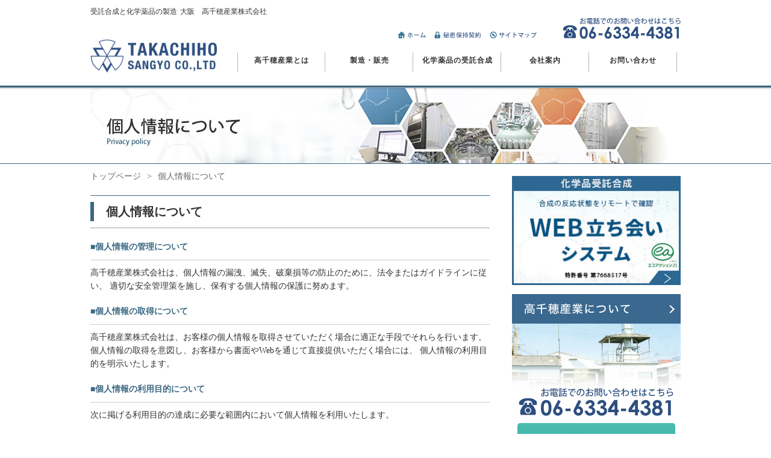

--- FILE ---
content_type: text/html; charset=UTF-8
request_url: https://takachiho-sangyo.jp/privacy/
body_size: 8333
content:

<!DOCTYPE html>
<html lang="ja">
<head>
  <!-- Global site tag (gtag.js) - Google Analytics -->
  <script async src="https://www.googletagmanager.com/gtag/js?id=UA-197839005-2"></script>
  <script>
  window.dataLayer = window.dataLayer || [];

  function gtag() {
    dataLayer.push(arguments);
  }
  gtag('js', new Date());
  gtag('config', 'UA-197839005-2');
  </script>

    <meta charset="UTF-8">
  <meta name="viewport" content="width=device-width, initial-scale=1.0">
  <meta http-equiv="X-UA-Compatible" content="ie=edge">
  <meta name="format-detection" content="telephone=no">
  <meta name="keywords" content="受託合成,化学薬品,製造,大阪,豊中,高千穂産業株式会社,高千穂産業,クロロメチルメチルエーテル,塩素,フッ素,臭素,ハロゲン,開発委託加工">
  <meta name="description" content="大阪 受託合成と化学薬品の製造">
  <!-- <meta property="fb:app_id" content="374639496376900" /> -->
  <meta property="og:locale" content="ja_JP">
  <!-- <meta property="og:type" content="blog"> -->
  <meta property="og:site_name" content="高千穂産業株式会社個人情報について | ">
  <meta property="og:title" content="受託合成,化学薬品,製造,大阪,豊中,高千穂産業株式会社,高千穂産業,クロロメチルメチルエーテル,塩素,フッ素,臭素,ハロゲン,開発委託加工">
  <meta property="og:description" content="大阪 受託合成と化学薬品の製造">
  <meta property="og:url" content="https://takachiho-sangyo.jp">
  <!-- <meta property="og:image" content="https://takachiho-sangyo.jp/wp-content/themes/webkikaku/common/img/og.png"> -->
  <meta property="og:image" content="https://takachiho-sangyo.jp/wp-content/themes/webkikaku/common/img/og.jpg">
    <meta property="og:type" content="article">     <title>高千穂産業株式会社個人情報について | </title>
  <meta name='robots' content='max-image-preview:large' />
	<style>img:is([sizes="auto" i], [sizes^="auto," i]) { contain-intrinsic-size: 3000px 1500px }</style>
	<style id='classic-theme-styles-inline-css' type='text/css'>
/*! This file is auto-generated */
.wp-block-button__link{color:#fff;background-color:#32373c;border-radius:9999px;box-shadow:none;text-decoration:none;padding:calc(.667em + 2px) calc(1.333em + 2px);font-size:1.125em}.wp-block-file__button{background:#32373c;color:#fff;text-decoration:none}
</style>
<style id='global-styles-inline-css' type='text/css'>
:root{--wp--preset--aspect-ratio--square: 1;--wp--preset--aspect-ratio--4-3: 4/3;--wp--preset--aspect-ratio--3-4: 3/4;--wp--preset--aspect-ratio--3-2: 3/2;--wp--preset--aspect-ratio--2-3: 2/3;--wp--preset--aspect-ratio--16-9: 16/9;--wp--preset--aspect-ratio--9-16: 9/16;--wp--preset--color--black: #000000;--wp--preset--color--cyan-bluish-gray: #abb8c3;--wp--preset--color--white: #FFF;--wp--preset--color--pale-pink: #f78da7;--wp--preset--color--vivid-red: #cf2e2e;--wp--preset--color--luminous-vivid-orange: #ff6900;--wp--preset--color--luminous-vivid-amber: #fcb900;--wp--preset--color--light-green-cyan: #7bdcb5;--wp--preset--color--vivid-green-cyan: #00d084;--wp--preset--color--pale-cyan-blue: #8ed1fc;--wp--preset--color--vivid-cyan-blue: #0693e3;--wp--preset--color--vivid-purple: #9b51e0;--wp--preset--color--primary: #0073a8;--wp--preset--color--secondary: #005075;--wp--preset--color--dark-gray: #111;--wp--preset--color--light-gray: #767676;--wp--preset--gradient--vivid-cyan-blue-to-vivid-purple: linear-gradient(135deg,rgba(6,147,227,1) 0%,rgb(155,81,224) 100%);--wp--preset--gradient--light-green-cyan-to-vivid-green-cyan: linear-gradient(135deg,rgb(122,220,180) 0%,rgb(0,208,130) 100%);--wp--preset--gradient--luminous-vivid-amber-to-luminous-vivid-orange: linear-gradient(135deg,rgba(252,185,0,1) 0%,rgba(255,105,0,1) 100%);--wp--preset--gradient--luminous-vivid-orange-to-vivid-red: linear-gradient(135deg,rgba(255,105,0,1) 0%,rgb(207,46,46) 100%);--wp--preset--gradient--very-light-gray-to-cyan-bluish-gray: linear-gradient(135deg,rgb(238,238,238) 0%,rgb(169,184,195) 100%);--wp--preset--gradient--cool-to-warm-spectrum: linear-gradient(135deg,rgb(74,234,220) 0%,rgb(151,120,209) 20%,rgb(207,42,186) 40%,rgb(238,44,130) 60%,rgb(251,105,98) 80%,rgb(254,248,76) 100%);--wp--preset--gradient--blush-light-purple: linear-gradient(135deg,rgb(255,206,236) 0%,rgb(152,150,240) 100%);--wp--preset--gradient--blush-bordeaux: linear-gradient(135deg,rgb(254,205,165) 0%,rgb(254,45,45) 50%,rgb(107,0,62) 100%);--wp--preset--gradient--luminous-dusk: linear-gradient(135deg,rgb(255,203,112) 0%,rgb(199,81,192) 50%,rgb(65,88,208) 100%);--wp--preset--gradient--pale-ocean: linear-gradient(135deg,rgb(255,245,203) 0%,rgb(182,227,212) 50%,rgb(51,167,181) 100%);--wp--preset--gradient--electric-grass: linear-gradient(135deg,rgb(202,248,128) 0%,rgb(113,206,126) 100%);--wp--preset--gradient--midnight: linear-gradient(135deg,rgb(2,3,129) 0%,rgb(40,116,252) 100%);--wp--preset--font-size--small: 19.5px;--wp--preset--font-size--medium: 20px;--wp--preset--font-size--large: 36.5px;--wp--preset--font-size--x-large: 42px;--wp--preset--font-size--normal: 22px;--wp--preset--font-size--huge: 49.5px;--wp--preset--spacing--20: 0.44rem;--wp--preset--spacing--30: 0.67rem;--wp--preset--spacing--40: 1rem;--wp--preset--spacing--50: 1.5rem;--wp--preset--spacing--60: 2.25rem;--wp--preset--spacing--70: 3.38rem;--wp--preset--spacing--80: 5.06rem;--wp--preset--shadow--natural: 6px 6px 9px rgba(0, 0, 0, 0.2);--wp--preset--shadow--deep: 12px 12px 50px rgba(0, 0, 0, 0.4);--wp--preset--shadow--sharp: 6px 6px 0px rgba(0, 0, 0, 0.2);--wp--preset--shadow--outlined: 6px 6px 0px -3px rgba(255, 255, 255, 1), 6px 6px rgba(0, 0, 0, 1);--wp--preset--shadow--crisp: 6px 6px 0px rgba(0, 0, 0, 1);}:where(.is-layout-flex){gap: 0.5em;}:where(.is-layout-grid){gap: 0.5em;}body .is-layout-flex{display: flex;}.is-layout-flex{flex-wrap: wrap;align-items: center;}.is-layout-flex > :is(*, div){margin: 0;}body .is-layout-grid{display: grid;}.is-layout-grid > :is(*, div){margin: 0;}:where(.wp-block-columns.is-layout-flex){gap: 2em;}:where(.wp-block-columns.is-layout-grid){gap: 2em;}:where(.wp-block-post-template.is-layout-flex){gap: 1.25em;}:where(.wp-block-post-template.is-layout-grid){gap: 1.25em;}.has-black-color{color: var(--wp--preset--color--black) !important;}.has-cyan-bluish-gray-color{color: var(--wp--preset--color--cyan-bluish-gray) !important;}.has-white-color{color: var(--wp--preset--color--white) !important;}.has-pale-pink-color{color: var(--wp--preset--color--pale-pink) !important;}.has-vivid-red-color{color: var(--wp--preset--color--vivid-red) !important;}.has-luminous-vivid-orange-color{color: var(--wp--preset--color--luminous-vivid-orange) !important;}.has-luminous-vivid-amber-color{color: var(--wp--preset--color--luminous-vivid-amber) !important;}.has-light-green-cyan-color{color: var(--wp--preset--color--light-green-cyan) !important;}.has-vivid-green-cyan-color{color: var(--wp--preset--color--vivid-green-cyan) !important;}.has-pale-cyan-blue-color{color: var(--wp--preset--color--pale-cyan-blue) !important;}.has-vivid-cyan-blue-color{color: var(--wp--preset--color--vivid-cyan-blue) !important;}.has-vivid-purple-color{color: var(--wp--preset--color--vivid-purple) !important;}.has-black-background-color{background-color: var(--wp--preset--color--black) !important;}.has-cyan-bluish-gray-background-color{background-color: var(--wp--preset--color--cyan-bluish-gray) !important;}.has-white-background-color{background-color: var(--wp--preset--color--white) !important;}.has-pale-pink-background-color{background-color: var(--wp--preset--color--pale-pink) !important;}.has-vivid-red-background-color{background-color: var(--wp--preset--color--vivid-red) !important;}.has-luminous-vivid-orange-background-color{background-color: var(--wp--preset--color--luminous-vivid-orange) !important;}.has-luminous-vivid-amber-background-color{background-color: var(--wp--preset--color--luminous-vivid-amber) !important;}.has-light-green-cyan-background-color{background-color: var(--wp--preset--color--light-green-cyan) !important;}.has-vivid-green-cyan-background-color{background-color: var(--wp--preset--color--vivid-green-cyan) !important;}.has-pale-cyan-blue-background-color{background-color: var(--wp--preset--color--pale-cyan-blue) !important;}.has-vivid-cyan-blue-background-color{background-color: var(--wp--preset--color--vivid-cyan-blue) !important;}.has-vivid-purple-background-color{background-color: var(--wp--preset--color--vivid-purple) !important;}.has-black-border-color{border-color: var(--wp--preset--color--black) !important;}.has-cyan-bluish-gray-border-color{border-color: var(--wp--preset--color--cyan-bluish-gray) !important;}.has-white-border-color{border-color: var(--wp--preset--color--white) !important;}.has-pale-pink-border-color{border-color: var(--wp--preset--color--pale-pink) !important;}.has-vivid-red-border-color{border-color: var(--wp--preset--color--vivid-red) !important;}.has-luminous-vivid-orange-border-color{border-color: var(--wp--preset--color--luminous-vivid-orange) !important;}.has-luminous-vivid-amber-border-color{border-color: var(--wp--preset--color--luminous-vivid-amber) !important;}.has-light-green-cyan-border-color{border-color: var(--wp--preset--color--light-green-cyan) !important;}.has-vivid-green-cyan-border-color{border-color: var(--wp--preset--color--vivid-green-cyan) !important;}.has-pale-cyan-blue-border-color{border-color: var(--wp--preset--color--pale-cyan-blue) !important;}.has-vivid-cyan-blue-border-color{border-color: var(--wp--preset--color--vivid-cyan-blue) !important;}.has-vivid-purple-border-color{border-color: var(--wp--preset--color--vivid-purple) !important;}.has-vivid-cyan-blue-to-vivid-purple-gradient-background{background: var(--wp--preset--gradient--vivid-cyan-blue-to-vivid-purple) !important;}.has-light-green-cyan-to-vivid-green-cyan-gradient-background{background: var(--wp--preset--gradient--light-green-cyan-to-vivid-green-cyan) !important;}.has-luminous-vivid-amber-to-luminous-vivid-orange-gradient-background{background: var(--wp--preset--gradient--luminous-vivid-amber-to-luminous-vivid-orange) !important;}.has-luminous-vivid-orange-to-vivid-red-gradient-background{background: var(--wp--preset--gradient--luminous-vivid-orange-to-vivid-red) !important;}.has-very-light-gray-to-cyan-bluish-gray-gradient-background{background: var(--wp--preset--gradient--very-light-gray-to-cyan-bluish-gray) !important;}.has-cool-to-warm-spectrum-gradient-background{background: var(--wp--preset--gradient--cool-to-warm-spectrum) !important;}.has-blush-light-purple-gradient-background{background: var(--wp--preset--gradient--blush-light-purple) !important;}.has-blush-bordeaux-gradient-background{background: var(--wp--preset--gradient--blush-bordeaux) !important;}.has-luminous-dusk-gradient-background{background: var(--wp--preset--gradient--luminous-dusk) !important;}.has-pale-ocean-gradient-background{background: var(--wp--preset--gradient--pale-ocean) !important;}.has-electric-grass-gradient-background{background: var(--wp--preset--gradient--electric-grass) !important;}.has-midnight-gradient-background{background: var(--wp--preset--gradient--midnight) !important;}.has-small-font-size{font-size: var(--wp--preset--font-size--small) !important;}.has-medium-font-size{font-size: var(--wp--preset--font-size--medium) !important;}.has-large-font-size{font-size: var(--wp--preset--font-size--large) !important;}.has-x-large-font-size{font-size: var(--wp--preset--font-size--x-large) !important;}
:where(.wp-block-post-template.is-layout-flex){gap: 1.25em;}:where(.wp-block-post-template.is-layout-grid){gap: 1.25em;}
:where(.wp-block-columns.is-layout-flex){gap: 2em;}:where(.wp-block-columns.is-layout-grid){gap: 2em;}
:root :where(.wp-block-pullquote){font-size: 1.5em;line-height: 1.6;}
</style>
<link rel='stylesheet' id='twentynineteen-style-css' href='https://takachiho-sangyo.jp/wp-content/themes/webkikaku/style.css?ver=1.2' type='text/css' media='all' />
<link rel='stylesheet' id='twentynineteen-print-style-css' href='https://takachiho-sangyo.jp/wp-content/themes/webkikaku/print.css?ver=1.2' type='text/css' media='print' />
<link rel='stylesheet' id='wp-pagenavi-css' href='https://takachiho-sangyo.jp/wp-content/plugins/wp-pagenavi/pagenavi-css.css?ver=2.70' type='text/css' media='all' />
<link rel="https://api.w.org/" href="https://takachiho-sangyo.jp/wp-json/" /><link rel="alternate" title="JSON" type="application/json" href="https://takachiho-sangyo.jp/wp-json/wp/v2/pages/117" /><link rel="canonical" href="https://takachiho-sangyo.jp/privacy/" />
<link rel='shortlink' href='https://takachiho-sangyo.jp/?p=117' />
<link rel="alternate" title="oEmbed (JSON)" type="application/json+oembed" href="https://takachiho-sangyo.jp/wp-json/oembed/1.0/embed?url=https%3A%2F%2Ftakachiho-sangyo.jp%2Fprivacy%2F" />
<link rel="alternate" title="oEmbed (XML)" type="text/xml+oembed" href="https://takachiho-sangyo.jp/wp-json/oembed/1.0/embed?url=https%3A%2F%2Ftakachiho-sangyo.jp%2Fprivacy%2F&#038;format=xml" />
<link rel="pingback" href="https://takachiho-sangyo.jp/xmlrpc.php"><style type="text/css">.recentcomments a{display:inline !important;padding:0 !important;margin:0 !important;}</style>  <link rel="shortcut icon" href="https://takachiho-sangyo.jp/wp-content/themes/webkikaku/common/img/favicon.ico"> <!-- 32X32 -->
  <link rel="icon" type="image/png" href="https://takachiho-sangyo.jp/wp-content/themes/webkikaku/common/img/favicon.png"> <!-- 32X32 -->
  <link rel="apple-touch-icon-precomposed" href="https://takachiho-sangyo.jp/wp-content/themes/webkikaku/common/img/apple-touch-icon-152x152.png">
  <link href="https://fonts.googleapis.com/css2?family=Noto+Serif+JP:wght@200;300;400;500;600;700;900&display=swap" rel="stylesheet">

  <link rel="stylesheet" type="text/css" href="https://takachiho-sangyo.jp/wp-content/themes/webkikaku/common/css/animate.css" />
  

  <link rel="stylesheet" type="text/css" href="https://takachiho-sangyo.jp/wp-content/themes/webkikaku/common/css/style.css" />
  <link rel="stylesheet" type="text/css" href="https://takachiho-sangyo.jp/wp-content/themes/webkikaku/common/css/tuiki.css" />

  <link rel="stylesheet" type="text/css" href="https://takachiho-sangyo.jp/wp-content/themes/webkikaku/common/css/privacy.css" />  <link rel="stylesheet" type="text/css" href="https://takachiho-sangyo.jp/wp-content/themes/webkikaku/common/css/sp_contents.css" />
  <script src="https://ajax.googleapis.com/ajax/libs/jquery/3.3.1/jquery.min.js"></script>
  <script src="https://takachiho-sangyo.jp/wp-content/themes/webkikaku/common/js/script.js"></script>
	<script src="https://cdnjs.cloudflare.com/ajax/libs/lightbox2/2.11.3/js/lightbox.min.js"></script>
<link rel="stylesheet" type="text/css" href="https://cdnjs.cloudflare.com/ajax/libs/lightbox2/2.11.3/css/lightbox.css">
</head>
<body id="privacy">
  <div id="allWrapp">
    <!--▼headerArea▼-->
    <header id="header" class="cf">
  <article class="header cf">
    <div class="headBox nonesp cf">
      <h1>受託合成と化学薬品の製造</h1>
      <h2>大阪　高千穂産業株式会社</h2>
    </div>
    <div class="headBox1 cf nonesp">
      <ul class="headMenu cf">
        <li><a href="https://takachiho-sangyo.jp"><img src="https://takachiho-sangyo.jp/wp-content/themes/webkikaku/common/img/top/headmenu1.png" width="50" height="12" alt="ホーム"></a></li>
        <li><a href="https://takachiho-sangyo.jp/promise/"><img src="https://takachiho-sangyo.jp/wp-content/themes/webkikaku/common/img/top/headmenu2.png" width="80" height="12" alt="秘密保持契約"></a></li>
        <li><a href="https://takachiho-sangyo.jp/site_map/"><img src="https://takachiho-sangyo.jp/wp-content/themes/webkikaku/common/img/top/headmenu3.png" width="82" height="12" alt="サイトマップ"></a></li>
      </ul>
      <img src="https://takachiho-sangyo.jp/wp-content/themes/webkikaku/common/img/top/headTel.jpg" width="195" height="36" class="alignright">
    </div>
    <div class="headBox2 cf">
      <h3><a href="https://takachiho-sangyo.jp"><img src="https://takachiho-sangyo.jp/wp-content/themes/webkikaku/common/img/top/headlogo.png" width="243" height="65" alt="高千穂産業"></a></h3>
      <!--▼globalnav▼-->
      <nav id="globalnav" class="nonesp">
        <ul class="nav cf">
          <li class="linkbox"><a href="https://takachiho-sangyo.jp/about/" class="navlink">高千穂産業とは</a></li>
          <li class="linkbox"><a href="https://takachiho-sangyo.jp/product/" class="navlink">製造・販売</a></li>
          <li class="linkbox slidedown"><a href="https://takachiho-sangyo.jp/chemical/" class="navlink">化学薬品の受託合成</a>
            <ul class="downList">
              <li class="linkbox"><a href="https://takachiho-sangyo.jp/chemical/composition/">少量の受託合成について</a></li>
              <li class="linkbox"><a href="https://takachiho-sangyo.jp/chemical/type/">受託可能分野について</a></li>
              <li class="linkbox"><a href="https://takachiho-sangyo.jp/chemical/equipment/">受託合成の設備一覧</a></li>
            </ul>
          </li>
          <li class="linkbox"><a href="https://takachiho-sangyo.jp/company/" class="navlink">会社案内</a></li>
          <li class="linkbox"><a href="https://takachiho-sangyo.jp/contact/" class="navlink">お問い合わせ</a></li>
        </ul>

      </nav>
      <!--▲globalnav▲-->
    </div>
    <div class="menu-trigger_wrap onsp">
      <a class="no_L_action menu-trigger" href="javascript:void(0)">
        <span></span>
        <span></span>
        <span></span>
        <em>MENU</em>
      </a>
    </div>
  </article>

</header>

<div class="spnaviwrap onsp">
  <article class="nav_site">
    <nav id="gnavi" class="">
      <div class="navs cf">
        <dl>
          <dt><a href="https://takachiho-sangyo.jp/about/">高千穂産業とは</a></dt>
        </dl>
        <dl>
          <dt><a href="https://takachiho-sangyo.jp/product/">製造・販売</a></dt>
        </dl>
        <dl>
          <dt><a href="https://takachiho-sangyo.jp/chemical/">化学薬品の受託合成</a></dt>
          <dd>
            <a href="https://takachiho-sangyo.jp/chemical/composition/">少量の受託合成について</a>
            <a href="https://takachiho-sangyo.jp/chemical/type/">受託可能分野について</a>
            <a href="https://takachiho-sangyo.jp/chemical/equipment/">受託合成の設備一覧</a>
          </dd>
        </dl>
        <dl>
          <dt><a href="https://takachiho-sangyo.jp/company/">会社案内</a></dt>
        </dl>
        <dl>
          <dt><a href="https://takachiho-sangyo.jp/contact/">お問い合わせ</a></dt>
        </dl>
        <dl>
          <dt><a href="https://takachiho-sangyo.jp/websystem/">Web立ち会いシステム</a></dt>
        </dl>
        <dl>
          <dt><a href="https://takachiho-sangyo.jp/recruit/">採用情報</a></dt>
        </dl>
        <dl>
          <dt><a href="https://takachiho-sangyo.jp/promise/">秘密保持契約</a></dt>
        </dl>
        <dl>
          <dt><a href="https://takachiho-sangyo.jp/site_map/">サイトマップ</a></dt>
        </dl>
      </div>
    </nav>
    <div class="tel_wp">
      <p>お電話でのお問い合わせはこちら</p>
      <span><a href="tel:0663344381">06-6334-4381</a></span>
    </div>
  </article>
  <!--nav_wrap-->
</div>
    <!--▲headerEnd▲-->
    <!--▼EyecatchArea▼-->
    <section id="page_eyecatch_area">
      <article class="page_eye">
        <div class="page_eyeFielad">
          <!-- <div class="tit_wp">
            <h2>個人情報について</h2><span>Privacy policy</span>
          </div> -->
          <img src="https://takachiho-sangyo.jp/wp-content/uploads/2021/07/privacy.jpg" alt="page_eyeFielad">
        </div>
      </article>
    </section>
    <!--▲EyecatchEnd▲-->
    <!--content-->
    <div id="content" class="cf">
      <section id="main_content">

        <!-- パンくず-->
        <ul class="bread_crumb">
  <li class="level-1 top"><a href="https://takachiho-sangyo.jp">トップページ</a></li>
    <li class="level-end sub tail"><span>個人情報について</span></li></ul>        <!-- パンくず-->
        
		<article class="page">
    <div class="pageBox">
        <div class="pageTitle">
            <h4>個人情報について</h4>
        </div>
        <div class="pageInner">
        	<ul class="privacyList">
                <li>
                    <div class="plTitle">
                        ■個人情報の管理について
                    </div>
                    <div class="plText">
                        高千穂産業株式会社は、個人情報の漏洩、滅失、破棄損等の防止のために、法令またはガイドラインに従い、
                        適切な安全管理策を施し、保有する個人情報の保護に努めます。
                    </div>
                </li>
                <li>
                    <div class="plTitle">
                        ■個人情報の取得について
                    </div>
                    <div class="plText">
                        高千穂産業株式会社は、お客様の個人情報を取得させていただく場合に適正な手段でそれらを行います。
                        個人情報の取得を意図し、お客様から書面やWebを通じて直接提供いただく場合には、
                        個人情報の利用目的を明示いたします。
                    </div>
                </li>
                <li>
                    <div class="plTitle">
                        ■個人情報の利用目的について
                    </div>
                    <div class="plText">
                        次に掲げる利用目的の達成に必要な範囲内において個人情報を利用いたします。
                        <ul>
                            <li>・商品のご注文（商品の制作、確認、発送の為）</li>
                            <li>・各種サービスへのお申込み（サービスの提供の為）</li>
                            <li>・各種アンケートへのご協力（結果の集計、ご連絡、謝礼などの発送の為）</li>
                            <li>・プレゼント等へのご応募（プレゼントのご提供、連絡、発送の為）</li>
                            <li>・各種資料等のご請求（連絡、発送の為）</li>
                            <li>・ご意見ご質問等のお問合せ（お問合せ応対、連絡の為）</li>
                            <li>・求人採用へのご応募（採用の可否の判断、結果の連絡の為）</li>
                        </ul>
                    </div>
                </li>
                <li>
                    <div class="plTitle">
                       ■個人情報の第三者への提供について
                    </div>
                    <div class="plText">
                        高千穂産業株式会社は、以下の場合を除き、個人情報を第三者に提供することはいたしません。
                        <ul>
                            <li>・あらかじめお客様の同意をいただいている場合
                            <li>・利用目的の達成のため、高千穂産業株式会社が適切な監督を行う業務委託先に提供する場合</li>
                            <li>・第三者への提供を目的として個人情報を取得しており、かつその目的、提供されるデータ項目、
                                提供手段、停止要求の申し出先を通知あるいは容易　に知りうる状態に置いている場合</li>
                            <li>・人の生命、身体又は財産の保護のために必要がある場合で、お客様の同意を得ることが困難な場合</li>
                            <li>・国の機関若しくは地方公共団体又はその委託を受けた者から法令に基づき提供を命じられた場合</li>
                         </ul>
                    </div>
                </li>
                <li>
                    <div class="plTitle">
                        ■個人情報の開示等のお問い合わせと手続について
                    </div>
                    <div class="plText">
                        お客様が、お客様の個人情報に関して開示、訂正、追加、削除等を希望される場合はご連絡いただきますよう、お願い申し上げます。
                        お問い合わせの際に、ご本人様確認をさせていただきますので、あらかじめご了承ください。
                        （ただし、法令上認められる場合はこの限りではありません）
                    </div>
                </li>
                <li>
                    <div class="plTitle">
                        ■Webサイトにおける個人情報の取扱いについて
                    </div>
                    <div class="plText">
                        Cookieは、お客様がWebサイトを快適にご利用できるように、Webサーバがお客様のブラウザに送信する
                        情報です。Webサイトをご利用になるお客様に対し、Cookieを使用することがあります。
                        なお、Cookieの受け取りを拒否するように設定することもできますが、
                        その場合提供するサービスの全部又は一部をご利用できなくなることがありますのでご了承ください。）
                    </div>
                </li>
                <li>
                    <div class="plTitle">
                        ■免責事項
                    </div>
                    <div class="plText">
                        高千穂産業株式会社の運営するウェブサイトよりリンクするウェブサイトにおける個人情報の
                        取り扱いについては、各リンク先にてご確認下さい。高千穂産業株式会社は一切責任を負いかねます。
                    </div>
                </li>
                <li>
                    <div class="plTitle">
                        ■改訂について
                    </div>
                    <div class="plText">
                        高千穂産業株式会社は、法令の変更等に伴い、本ポリシーを変更することがあります。
                    </div>
                </li>
                
            
            </ul>
        </div>
    </div>
</article>
      </section>
      <!--▲maincontentEnd▲-->

      <!--▼sidebarArea▼-->
      <aside id="sidebar">
  <div class="sidebar">
            <a class="smalba" href="https://takachiho-sangyo.jp/websystem/"><img
        src="https://takachiho-sangyo.jp/wp-content/themes/webkikaku/common/img/web_Smallbanner-2.jpg" width="280" alt="Web立ち会いシステム"></a>
        <a href="https://takachiho-sangyo.jp/about/"><img src="https://takachiho-sangyo.jp/wp-content/themes/webkikaku/common/img/top/side1.jpg"
        width="280" height="49" alt="高千穂産業について"></a>
    <img src="https://takachiho-sangyo.jp/wp-content/themes/webkikaku/common/img/top/side2.jpg" width="280" height="165"
      alt="お電話でのお問い合わせは06-6334-4381">
    <a href="https://takachiho-sangyo.jp/contact/">
      <img src="https://takachiho-sangyo.jp/wp-content/themes/webkikaku/common/img/top/side3.jpg" width="262" height="60"
        alt="メールでのお問い合わせ">
    </a>
    <div class="sideBox" style="margin-bottom:50px;">
      <a href="https://takachiho-sangyo.jp/chemical/composition/">
        <img src="https://takachiho-sangyo.jp/wp-content/themes/webkikaku/common/img/top/side4.jpg" width="280" height="91"
          alt="少量の受託合成について">
      </a>
      <a href="https://takachiho-sangyo.jp/chemical/type/">
        <img src="https://takachiho-sangyo.jp/wp-content/themes/webkikaku/common/img/top/side5.jpg" width="280" height="91"
          alt="受託可能分野について">
      </a>
      <a href="https://takachiho-sangyo.jp/chemical/equipment/">
        <img src="https://takachiho-sangyo.jp/wp-content/themes/webkikaku/common/img/top/side6.jpg" width="280" height="91"
          alt="受託合成の設備一覧">
      </a>
    </div>
    <div class="bossu_box" style="margin-bottom:20px;">
      <a class="bossu" href="https://takachiho-sangyo.jp/recruit"><img
          src="https://takachiho-sangyo.jp/wp-content/themes/webkikaku/common/img/bosyu_banner.jpg" alt="募集要項"></a>
    </div>
    <!-- <div class="sideBox3" style="margin-bottom:20px;">
      <a href="https://takachiho-sangyo.jp//wp/wp-content/uploads/2022/02/kkn_202101.pdf" target="_blank">
        <img src="<#?= get_template_directory_uri(); ?>/common/img/top/kkn_banner.jpg" alt="化学工業日報に掲載されました" width="280">
      </a>
    </div> -->
    <div class="sideBox3" style="margin-bottom:20px;">
      <a href="http://www.ea21.jp/list/pdfn/0011333.pdf" target="_blank">
        <img src="https://takachiho-sangyo.jp/wp-content/themes/webkikaku/common/img/top/ecoac_img01.jpg" width="280" alt="エコアクション">
      </a>
    </div>
    <!-- <div class="sideBox3x" style="margin-bottom:50px;">
      <a href="https://takachiho-sangyo.jp/info/223/">
        <img src="https://takachiho-sangyo.jp/wp-content/themes/webkikaku/common/img/top/colona_banner.jpg" width="280" alt="コロナ感染対策">
      </a>
    </div> -->
    <div class="sidebox2" style="margin-bottom: 10rem;">
      <a href="https://osaka.doyu.jp/" target="_blank">
        <img src="https://takachiho-sangyo.jp/wp-content/themes/webkikaku/common/img/top/doyu-kai_banner234x60.png">
      </a>
      <a href="https://www.patishii.jp/" target="_blank">
        <img src="https://takachiho-sangyo.jp/wp-content/themes/webkikaku/common/img/top/ishii_logo.png">
      </a>
      <!-- <a href="https://www.kinoshitaco.com/" target="_blank">
        <img src="https://takachiho-sangyo.jp/wp-content/themes/webkikaku/common/img/top/kinoshita_logo.png">
      </a> -->
      <a href="https://www.design-plus.org/" target="_blank">
        <img src="https://takachiho-sangyo.jp/wp-content/themes/webkikaku/common/img/top/design_logo.png">
      </a>
    </div>

  </div>
</aside>      <!--▲sidebarEnd▲-->

    </div>
    <!--▲#content▲-->

    <!--▼footerArea▼-->
    <footer id="footer">
  <article class="footer">
    <div class="pagetop">
      <a id="totop" href="#"><img src="https://takachiho-sangyo.jp/wp-content/themes/webkikaku/common/img/top/pagetop.jpg" width="126" height="28" alt="ページトップへ"></a>
    </div>
    <div class="footBox cf">
      <img src="https://takachiho-sangyo.jp/wp-content/themes/webkikaku/common/img/top/headlogo.png" width="243" height="65" alt="高千穂産業" class="footLogo">
      <ul class="footList">
        <li>
          <a href="https://takachiho-sangyo.jp">
            ホーム
          </a>
        </li>
        <li>
          <a href="https://takachiho-sangyo.jp/about/">
            高千穂産業とは
          </a>
        </li>
        <li>
          <a href="https://takachiho-sangyo.jp/product/">
            製造・販売
          </a>
        </li>
        <li>
          <a href="https://takachiho-sangyo.jp/chemical/">
            化学薬品の受託合成
          </a>
        </li>
        <li>
          <a href="https://takachiho-sangyo.jp/company/">
            会社案内
          </a>
        </li>
        <li>
          <a href="https://takachiho-sangyo.jp/promise/">
            秘密保持契約
          </a>
        </li>
        <li>
          <a href="https://takachiho-sangyo.jp/site_map/">
            サイトマップ
          </a>
        </li>
        <li>
          <a href="https://takachiho-sangyo.jp/info/">
            新着情報
          </a>
        </li>
        <li>
          <a href="https://takachiho-sangyo.jp/contact/">
            お問い合わせ
          </a>
        </li>
      </ul>
      <a href="tel:0663344381"><img class="footTel" src="https://takachiho-sangyo.jp/wp-content/themes/webkikaku/common/img/top/footTel.jpg" width="205" height="37" alt="お電話でのお問い合わせは06-6334-4381"></a>
    </div>
  </article>
  <div class="footcopy">
    copyright©TAKACHIHO SANGYO CO,.LTD. All Right Reserved
  </div>
</footer>    <!--▲footerEnd▲-->

  </div>
  <!--▲/#allwrapp▲-->
  <script type="speculationrules">
{"prefetch":[{"source":"document","where":{"and":[{"href_matches":"\/*"},{"not":{"href_matches":["\/wp-*.php","\/wp-admin\/*","\/wp-content\/uploads\/*","\/wp-content\/*","\/wp-content\/plugins\/*","\/wp-content\/themes\/webkikaku\/*","\/*\\?(.+)"]}},{"not":{"selector_matches":"a[rel~=\"nofollow\"]"}},{"not":{"selector_matches":".no-prefetch, .no-prefetch a"}}]},"eagerness":"conservative"}]}
</script>
<script>
/(trident|msie)/i.test(navigator.userAgent) && document.getElementById && window.addEventListener && window
  .addEventListener("hashchange", function() {
    var t, e = location.hash.substring(1);
    /^[A-z0-9_-]+$/.test(e) && (t = document.getElementById(e)) && (/^(?:a|select|input|button|textarea)$/i.test(t
      .tagName) || (t.tabIndex = -1), t.focus())
  }, !1);
</script>
</body>
</html>


--- FILE ---
content_type: text/css
request_url: https://takachiho-sangyo.jp/wp-content/themes/webkikaku/common/css/style.css
body_size: 5489
content:
@charset "utf-8";
/*
Theme Name:
Theme URI:
Description:
Author:CrescentWorks.inc
*/

/* =========================================================
 Rest.scss
========================================================= */
* {
  text-decoration: none;
  font-family: "ヒラギノ角ゴ Pro W3", "ＭＳ Ｐゴシック", "メイリオ",
    Hiragino Kaku Gothic ProN;
  outline: none;
  font-weight: normal;
  line-height: 1.6em;
  color: #333;
  word-break: break-all;
}

html,
body,
div,
span,
applet,
object,
iframe,
h1,
h2,
h3,
h4,
h5,
h6,
p,
blockquote,
pre,
a,
abbr,
acronym,
address,
big,
cite,
code,
del,
dfn,
em,
img,
ins,
kbd,
q,
s,
samp,
small,
strike,
strong,
sub,
sup,
tt,
var,
b,
u,
i,
center,
dl,
dt,
dd,
ol,
ul,
li,
fieldset,
form,
label,
legend,
table,
caption,
tbody,
tfoot,
thead,
tr,
th,
td,
article,
aside,
canvas,
details,
embed,
figure,
figcaption,
footer,
header,
hgroup,
menu,
nav,
output,
ruby,
section,
summary,
time,
mark,
audio,
video {
  margin: 0;
  padding: 0;
  border: 0;
  font-size: 100%;
  vertical-align: baseline;
}
/* HTML5 display-role reset for older browsers */
article,
aside,
details,
figcaption,
figure,
footer,
header,
hgroup,
menu,
nav,
section {
  display: block;
}
ol,
ul {
  list-style: none;
}
blockquote,
q {
  quotes: none;
}
blockquote:before,
blockquote:after,
q:before,
q:after {
  content: "";
  content: none;
}
table {
  border-collapse: collapse;
  border-spacing: 0;
}
img {
  border: none;
  vertical-align: bottom;
  font-size: 0px;
  line-height: 0px;
}
/* ========================================================
 Setting.scss
========================================================= */
.aligncenter {
  clear: both;
  display: block;
  margin: 0 auto !important;
  text-align: center;
}
.alignright {
  float: right !important;
}
.alignleft {
  float: left;
}
.disnon {
  display: none;
}
.block {
  display: block;
}
.linkbox {
  cursor: pointer;
}
/* ◆clearfix
---------------------------- */
.cf:before,
.cf:after {
  content: "";
  display: block;
  overflow: hidden;
}
.cf:after {
  clear: both;
}

/* For IE 6/7 (trigger hasLayout) */
.cf {
  zoom: 1;
}

.clear {
  clear: both;
  visibility: hidden;
  height: 0;
}

.radius {
  border-radius: 5px;
  -webkit--webkit-border-radius: 5px;
  -moz-border-radius: 5px;
  -ms-border-radius: 5px;
  box-sizing: border-box;
}
.font {
  font-family: "ヒラギノ角ゴ Pro W6", Hiragino Kaku Gothic ProN;
}
img.grow {
  -webkit-transition: 0.2s ease-in-out;
  -moz-transition: 0.2s ease-in-out;
  -ms-transition: 0.2s ease-in-out;
  -o-transition: 0.2s ease-in-out;
  transition: 0.2s ease-in-out;
}

/* =========================================================
 Layout
========================================================= */
html {
  overflow: auto;
  font-size: 62.5%;
}

body {
  overflow-y: hidden;
  min-width: 100%;
  position: relative;
  font-size: 1.4rem; /*14px*/
  overflow-x: hidden;
  -webkit-text-size-adjust: 100%;
}

#content {
  width: 980px;
  margin: 0 auto;
}
#main_content {
  width: 663px;
  float: left;
}
#sidebar {
  width: 280px;
  float: right;
}
/* =========================================================
 header
========================================================= */
#header {
  background: url(../img/top/border.png) repeat-x bottom;
  padding: 10px 0 8px 0;
  height: auto;
}
#header .header {
  width: 980px;
  margin: 0 auto;
}

#header h1,
#header h2 {
  font-size: 1.2rem;
  float: left;
}
#header h1 {
  margin: 0 5px 0 0;
}
#header .headBox {
  width: 100%;
}
#header .headBox1 {
  width: 48%;
  float: right;
}
#header .headBox1 .headMenu {
  float: left;
  width: 50%;
  margin: 13px 25px 0 0;
}
#header .headBox1 .headMenu li {
  float: left;
  margin: 0 10px 0 0;
}
#header .headBox1 .headMenu li:first-child {
  width: 50px;
}
#header .headBox1 .headMenu li:nth-child(2) {
  width: 82px;
}
#header .headBox1 .headMenu li:nth-child(3) {
  width: 80px;
  margin: 0 0 0 0;
}
#header .headBox2 {
  clear: both;
  background-color: #fff;
  padding: 0 0 0;
}
#header .headBox2 h3 {
  width: 210px;
  float: left;
}
#header .headBox2 h3 img {
  width: 100%;
  height: auto;
}
/* =========================================================
 navi
========================================================= */
#globalnav {
  float: right;
  width: 736px;
}
#globalnav .nav {
  margin: 3% 0 0 0;
}
#globalnav .nav li {
  float: left;
  padding: 4px 10px 0 10px;
  width: 126px;
  text-align: center;
  background: url(../img/top/navborder.jpg) no-repeat right top;
}
#globalnav .nav li:first-child {
  background: url(../img/top/navborder1.jpg) no-repeat right top;
  background-size: 100%;
}
#globalnav .nav li a {
  font-weight: 600;
  font-family: "ヒラギノ角ゴ Pro W6", Hiragino Kaku Gothic ProN;
  letter-spacing: 1px;
  font-size: 1.2rem;
}
#globalnav .nav li.slidedown {
  position: relative;
}

#globalnav .nav li ul.downList {
  position: absolute;
  top: 58px;
  left: 0px;
  width: 182px;
  background: rgba(255, 255, 255, 1);
  border: 1px solid #ccc;
  z-index: -1;
  height: 0;
  transition: 0.3s;
  opacity: 0;
}

#globalnav .nav li ul.downList li {
  padding: 10px 0 10px 8px;
  background: url(../img/top/ddmenu.png) no-repeat right bottom;
  border-bottom: 1px solid #ccc;
  width: 173px;
  text-align: left;
}
#globalnav .navlink {
  display: block;
  padding: 0 0 32px 0;
}
/* =========================================================
 eyecatch
========================================================= */
#eyecatch_area {
  background: url(../img/eye/top.jpg) no-repeat center top;
  z-index: -100;
  position: relative;
  margin: -5px 0 0 0;
}
#eyecatch_area .eyecatch {
  width: 980px;
  margin: 0 auto 0;
  height: 308px;
}
#eyecatch_area .eyecatch .eyeField {
  width: 260px;
  padding: 80px 0;
  margin: 0 0 0 151px;
}
#eyecatch_area .eyecatch .eyeField img {
  margin: 40px 0 30px 0;
}
#eyecatch_area .page_eye {
}
#page_eyecatch_area {
  border-bottom: 1px solid #3a6883;
  z-index: -100;
  position: relative;
  margin: -5px 0 0 0;
}
.page_eyeFielad {
  width: 980px;
  margin: 0 auto;
}
/* =========================================================
 main_content
========================================================= */
#main_content .mainBox {
  width: 663px;
  margin: 20px 0;
}
#main_content .mainBox a {
  float: left;
  margin: 0 0 20px 0;
}
#main_content .infoBox {
  margin: 20px 0;
}
#main_content .infoBox .infoTitle {
  background: #3a688f;
  padding: 8px 15px;
}
#main_content .infoBox .infoTitle a {
  background: #fff;
  padding: 0px 10px 4px 15px;
}
#main_content .infoBox .infoTitle a img {
  vertical-align: middle;
}
#main_content .infoList li {
  padding: 8px 0;
}

#main_content .infoList .date,
.singleBox .date {
  float: left;
  width: 14%;
}
#main_content .infoList .cat,
.singleBox .cat {
  float: left;
  width: 14%;
  margin: 0 2%;
  color: #fff;
  text-align: center;
  font-size: 1.2rem;
  padding: 2px 0;
}
#main_content .infoList {
  margin: 3% 0;
}
.cat_info {
  background: #1e80bb;
}
.cat_blog {
  background: #2fa48f;
}
#main_content .infoList .title,
.singleBox .title {
  float: left;
  width: 68%;
}
#main_content .infoList .title a {
  text-decoration: underline;
}
.infoBox .infoTitle1 {
  margin: 2px 0 0 0;
  float: left;
}
/* =========================================================
 sidebar
========================================================= */
#sidebar .sidebar {
  margin: 20px 0;
}

#sidebar .sidebar {
  text-align: center;
}
#sidebar .sideBox {
  margin: 20px 0 80px;
}
#sidebar .sideBox a {
  margin: 0 0 10px 0;
  display: block;
}
/* ========================================================
 footer
========================================================= */
#footer {
  border-top: 2px solid #2d4f80;
}
#footer .footer {
  width: 980px;
  margin: 0 auto;
  position: relative;
  padding: 20px 0;
}
#footer .footer .pagetop {
  position: absolute;
  top: -30px;
  right: 0;
  width: 126px;
  cursor: pointer;
}
#footer .footBox img {
  float: left;
}
#footer .footList {
  float: left;
  width: 58%;
  margin: 0 1% 0 3%;
}
#footer .footList li {
  float: left;
  border-right: 1px solid #ccc;
  padding: 0 18px;
}
#footer .footLogo {
  width: 17%;
  height: auto;
}
#footer .footList li:nth-child(5),
#footer .footList li:last-child {
  border-right: none;
}
#footer .footList li a {
  color: #2c5680;
  font-size: 1.3rem;
}
#footer .footcopy {
  background: #dadada;
  width: 100%;
  padding: 20px 0;
  text-align: center;
  color: #666;
  font-weight: bold;
}

/*========================================================
Common
========================================================*/
.page {
  margin: 20px 0 0 0;
}
.pageBox {
  margin: 0 0 60px 0;
}
.pageBox .pageTitle {
  border-top: 1px solid #3a6883;
  border-bottom: 2px solid #ccc;
  padding: 10px 0;
}
.pageBox .pageTitle h4 {
  border-left: 6px solid #3a6883;
  padding: 0 0 0 20px;
  font-size: 2rem;
  font-weight: bold;
  margin: 0;
}
.pageInner {
  margin: 20px 0;
}
.chemiList {
  margin: 80px 0;
}
.chemiList li {
  float: left;
  margin: 0 31px 0 0;
}
.chemiList li:last-child {
  margin: 0;
  float: right;
}

/*========================================================
Contact form
========================================================*/
h4 {
  width: 610px;
  padding: 10px 0 12px 20px;
  font-size: 14px;
  margin: 20px 0 20px 0;
}
.contact_inner {
  margin: 0px auto 50px 0;
  width: 610;
  padding: 10px 0 30px 20px;
}
.contact_inner strong {
  font-weight: 700;
  margin-bottom: 5px;
}
.contact_inner div {
  margin-top: 20px;
  border-bottom: 1px solid #ccc;
  padding: 0 0 25px 0;
}

.contact_inner span {
  color: red;
  margin-left: 5px;
}
.contact_inner p {
  margin-top: 8px;
}
p.margintop {
  margin-top: 15px;
}
input[type="text"],
input[type="email"],
textarea {
  width: 90%;
}
input[type="tel"] {
  width: 15%;
}
input[id="zip1"] {
  width: 10%;
}
input[id="zip2"] {
  width: 10%;
}
input[type="button"] {
  display: block;
  padding: 20px 100px;
  cursor: pointer;
  border: 1px solid #ddd;
  float: left;
}
input[type="submit"] {
  display: block;
  padding: 20px 100px;
  cursor: pointer;
  border: 1px solid #3a6883;
  float: left;
  background: #3a6883;
  color: #fff;
  margin-left: 15px;
}
input,
textarea,
select,
button {
  border: 1px solid #999;
  padding: 1%;
}
input:focus {
  -moz-box-shadow: 0px 0px 6px rgba(0, 0, 0, 0.2);
  -webkit-box-shadow: 0px 0px 6px rgba(0, 0, 0, 0.2);
  box-shadow: 0px 0px 6px rgba(0, 0, 0, 0.2);
  -ms-filter: "progid:DXImageTransform.Microsoft.dropshadow(OffX=0,OffY=0,Color=#33000000,Positive=true)";
  filter: progid:DXImageTransform.Microsoft.dropshadow(OffX=0,OffY=0,Color=#33000000,Positive=true);
}
.thanks {
  width: 400px;
  margin: 10px 30px;
}
.attention,
.submit_area {
  border-bottom: none !important;
}

/*========================================================
pagenavi
========================================================*/
.wp-pagenavi {
  margin: 20px 0 20px 0;
}
.wp-pagenavi a,
.wp-pagenavi span {
  border-radius: 3px;
}
#maincontent .info .current {
  color: #fff;
}

.wp-pagenavi span.current {
  border-color: #3a6883 !important;
}

.wp-pagenavi span.current {
  color: #fff;
  background: #3a6883 !important;
}
.wp-pagenavi a,
.wp-pagenavi span {
  text-decoration: none !important;
  padding: 5px 11px !important;
  margin: 5px !important;
  font-weight: bold;
  font-family: "メイリオ", Hiragino Kaku Gothic ProN;
}
.wp-pagenavi span {
  color: #fff !important;
}
.wp-pagenavi .current {
  float: none !important;
}

/*------ぱんくず--------*/
ul.bread_crumb {
  list-style: none;
  width: 980px;
  background: transparent;
  margin: 10px auto 0;
  position: relative;
}
.bread_crumb li {
  float: left;
  color: #2d5082 !important;
}
.bread_crumb li a,
.bread_crumb li span {
  color: #666 !important;
}
.bread_crumb li + li:before {
  content: ">";
  display: inline-block;
  padding: 0 10px;
  color: #666 !important;
}
.bread_crumb:after {
  content: "";
  display: block;
  clear: both;
}
.breadWrapp {
  width: 100%;
  background: url(../img/content/content_topbg.html) repeat-x left top;
  position: relative;
  z-index: 10;
  padding: 15px 0 0 0;
  top: -10px;
}

/*========================================================
sitemap
========================================================*/
ul#sitemap_list {
  padding: 0 0 0 20px;
  margin: 20px 20px 0 0;
}
ul#sitemap_list li {
  list-style: inside disc;
}
ul#sitemap_list li {
  border-bottom: 1px solid #ccc;
}
ul#sitemap_list li a {
  display: block;
  padding: 10px 0;
}

/*========================================================
single
========================================================*/
.singleBox {
  min-height: 300px;
  margin: 20px 0;
}
.postlink {
  padding: 10px 0;
  display: flex;
  justify-content: space-between;
}
.postlink li {
  width: 50%;
}

.singleCon {
  clear: both;
  margin: 15px 0 0 0;
}
.postlink li a {
  display: block;
  padding: 10px 20px;
  border-top: 1px solid #ccc;
  border-bottom: 1px solid #ccc;
}
.postlink li:first-child a {
  border-right: 1px solid #ccc;
}
.postlink li:last-child a {
  text-align: right;
}

/*========================================================
追加
========================================================*/

.smalba {
  display: block;
  margin-bottom: 15px;
}
.singleBox .gallery figure {
  display: inline-block;
}
.singleCon p {
  margin-bottom: 5px;
}
/*========================================================
コンタクト
========================================================*/

.formbox {
  margin-bottom: 40px;
}
.form_list {
}
.form_wp dt {
  font-weight: 700;
  margin-bottom: 5px !important;
  font-size: 13px;
}
.form_list dd {
}

.formbox input {
  border: 1px solid #999;
  padding: 7px 9px;
  margin: 0;
  margin-bottom: 12px;
}

.form_list {
  margin-top: 20px;
  border-bottom: 1px solid #ccc;
  padding: 0 0 17px 0;
}

.formbox .inp01,
.formbox .inp_tarea {
  width: 90%;
}
.formbox .inp02 {
  width: 15%;
}
.formbox .inp03 {
  width: 10%;
}
.formbox .inp04 {
  width: 30%;
  border: 1px solid #999;
  padding: 10px;
}
.form_wp .hissu {
  color: red;
  margin-left: 5px;
}

.formbox .ubox:not(:last-child) {
  margin-bottom: 20px;
}
.formbox .ubox b {
  color: #333;
  display: inline-block;
}
.formbox .bars input {
  margin-left: 5px;
  margin-bottom: 0;
}

.formbox .inp_tarea {
  width: 90% !important;
  height: 280px !important;
  border: 1px solid #999;
}
.kakuninbox {
  margin-bottom: 20px;
}
.souhin_box {
  margin-bottom: 100px;
}

.souhin_box button[type="submit"] {
  display: block;
  padding: 20px 100px;
  cursor: pointer;
  border: 1px solid #3a6883;
  float: left;
  background: #3a6883;
  color: #fff;
  margin-left: 15px;
}

/*========================================================
サイドバー
========================================================*/

.sidebox2 {
}

.sidebox2 a {
  display: block;
  max-width: 234px;
  margin: 0 auto 15px;
}

.sidebox2 a:not(:nth-of-type(1)) {
  border: solid 1px #2b4f7f;
  box-sizing: border-box;
  padding: 0 10px;
  border-radius: 5px;
}

.sidebox2 a img {
  display: block;
  max-width: 100%;
}

/*========================================================
会社紹介
========================================================*/
.movie_area {
}
.movie_area .titlemovie_wp {
  margin-bottom: 20px;
}
.movie_area .movie_wp {
  position: relative;
  margin: 0 auto;
  overflow: hidden;
  padding: 0 0 57.7%;
  width: 100%;
}
.movie_area .movie_wp iframe {
  position: absolute;
  width: 100%;
  height: 100%;
}

/*========================================================
WEB立ち合いシステム
========================================================*/
.websystem {
}
.webs_wp {
}

.webs_wp {
  position: relative;
  margin: 0 auto 40px;
  overflow: hidden;
  padding: 0 0 57.7%;
  width: 100%;
}
.webs_wp iframe {
  position: absolute;
  width: 100%;
  height: 100%;
}

.websystem_about {
}
.websystem_about p {
  margin-bottom: 30px;
}
.websystem_about b {
  font-weight: bold;
  display: inline-block;
  border-bottom: solid 1px;
  margin: 0 5px;
  color: #3b688f;
}

.websystem_about2 {
}
.websystem_about2 p {
  font-weight: bold;
}

.pageTitle_x {
}
.pageTitle_x h5 {
  background: #3b688f;
  text-align: center;
  margin-bottom: 20px;
  font-size: 20px;
  color: #fff;
  font-weight: bold;
}

.ws_about {
}
.ws_about p {
  font-weight: bold;
}

.sesel {
  margin-bottom: 10px;
}
.sesel > span {
  display: inline-block;
  margin-right: 10px;
}

.sesel > select {
  border: 1px solid #999;
  padding: 7px 9px;
}

/*========================================================
確かな技術
========================================================*/
.tashi_dl_wp .tashi_dl dt img {
  width: 150px; 
  height: 150px; 
  border-radius: 50%; 
  object-fit: cover; 
  margin: 0 auto; 
  display: block;
}

.tashi_dl_wp ul.cl33 {
  display: flex;
  justify-content: space-between; 
  padding: 0;
  margin: 0;
  list-style: none;
}


.tashi_dl_wp ul.cl33 li {
  flex: 1; 
  padding: 0 10px;
  box-sizing: border-box; 
  list-style: none;
}


.tashi_dl_wp ul.cl33 li:not(:last-child) {
  margin-right: 2%; 
}

.tashi_dl_wp dl dd .reki_wp {
  margin-bottom: 15px;
  border-bottom: solid 1px #eee;
  padding-bottom: 15px;
  flex-grow: 1; 
  width: auto; 
}


.tashi_dl_wp dl dd .reki_wp b {
  font-size: 14px;
  font-weight: bold;
  display: inline-block;
  position: relative;
}


.tashi_dl_wp dl dd .reki_wp b:before {
  content: "■";
  display: inline-block;
  margin-right: 5px;
  font-size: 11px;
}

.tashi_dl_wp .tashi_dl {
  margin-bottom: 10px;
}

.tashi_dl_wp .tashi_dl dt img {
  /* width: 100%; */
  display: block;
}

.tashi_dl_wp dl dt {
  margin-bottom: 10px;
}
.tashi_dl_wp dl dd {
  box-sizing: border-box;
}

.tashi_dl_wp dl dd .tit_wp {
  margin-bottom: 20px;
  padding-bottom: 7px;
  position: relative;
}

.tashi_dl_wp dl dd .tit_wp::after {
  display: block;
  content: "";
  position: absolute;
  bottom: 0;
  width: 100%;
  height: 1px;
  background: rgb(59, 104, 143);
  background: linear-gradient(
    90deg,
    rgba(59, 104, 143, 1) 0%,
    rgba(255, 255, 255, 1) 100%
  );
}
.tashi_dl_wp dl dd .tit_wp b {
  font-size: 12px;
  font-weight: bold;
  color: #000;
}
.tashi_dl_wp dl dd .tit_wp strong {
  font-size: 14px;
  font-weight: bold;
  color: #000;
  display: block;
  line-height: 1.5;
}
.tashi_dl_wp dl dd .tit_wp strong small {
  font-size: 80%;
}

.tashi_dl_wp dl dd .reki_wp {
  margin-bottom: 15px;
  border-bottom: solid 1px #eee;
  padding-bottom: 15px;
}
.tashi_dl_wp dl dd .reki_wp b {
  font-size: 14px;
  font-weight: bold;
  display: inline-block;
  position: relative;
}

.tashi_dl_wp dl dd .c_tashi01 b:before {
  content: "■";
  display: inline-block;
  margin-right: 5px;
  font-size: 11px;
  color: #00e5ff;
}

.tashi_dl_wp dl dd .c_tashi02 b:before {
  content: "■";
  display: inline-block;
  margin-right: 5px;
  font-size: 11px;
  color: #5516c1;
}

.tashi_dl_wp dl dd .c_tashi03 b:before {
  content: "■";
  display: inline-block;
  margin-right: 5px;
  font-size: 11px;
  color: #ff7c11;
}

.tashi_dl_wp dl:nth-child(2n) dd .mess p {
}

.disc {
  margin-left: 10px;
  list-style-type: disc;
}

.disc > li {
  list-style-type: disc;
}

.disc > li:not(:last-child) {
  padding-bottom: 5px;
}

@media (max-width: 768px) {
  .tashi_dl_wp ul.cl33 {
    flex-direction: column;
  }

  .tashi_dl_wp ul.cl33 li {
    width: 100%;
    margin-right: 0; 
  }

  .tashi_dl_wp .tashi_dl {
    margin-bottom: 10%;
}
}

/*========================================================
採用情報
========================================================*/

.formbox .inp_tarea2 {
  width: 90% !important;
  height: 200px !important;
  border: 1px solid #999;
}

.table01 {
  margin: 30px 0;
}

.table01 table {
  border-top: 1px solid #9a9999;
  width: 100%;
}

.table01 table tbody tr {
  border-bottom: 1px solid #9a9999;
}

.table01 table tbody tr th {
  padding: 10px;
  vertical-align: middle;
  background: #eee;
  width: 120px;
}

.table01 table tbody tr td {
  padding: 10px;
  vertical-align: middle;
}

.table01 table tbody tr td label {
  margin-right: 10px;
}

.table01 table tbody tr th span {
  margin-left: 10px;
}

.qanda {
}
.qawp {
  counter-reset: numb2;
  margin: 30px 0;
}
.qawp dl {
  counter-increment: numb2;
  padding: 5px;
  border-radius: 10px;
  background: #fff;
  margin: 0 0 5px;
}
.qawp dl dt {
  padding: 5px 5px 10px 45px;
  position: relative;
  font-weight: bold;
  color: #0c3380;
  border-bottom: solid 1px;
  word-break: break-all;
  margin-bottom: 5px;
}
.qawp dl dt::before {
  content: "Q" counter(numb2);
  display: block;
  position: absolute;
  font-size: 18px;
  font-weight: bold;
  color: #00b4bd;
  top: 44%;
  left: 20px;
  -webkit-transform: translate(-50%, -50%);
  transform: translate(-50%, -50%);
}
.qawp dl dd {
  padding: 5px 5px 5px 40px;
  position: relative;
  word-break: break-all;
}
.qawp dl dd::before {
  content: "A" counter(numb2);
  display: block;
  position: absolute;
  font-size: 18px;
  font-weight: bold;
  color: #ff2f2f;
  top: 4px;
  left: 20px;
  -webkit-transform: translate(-50%, 0%);
  transform: translate(-50%, 0%);
}

/*20210624追記*/
.boxcg_Box > div {
  display: none;
}

.boxcg_Box > div.on {
  display: block;
}

.boxcg_Box > div .txt_wp {
  margin: 20px auto;
}

.boxcg_btn_Box {
  border-top: solid 1px #2aaea1;
  border-bottom: solid 1px #2aaea1;
  padding: 10px 5px 0;
  margin: 30px 0 0 0;
}

.boxcg_btn_Box > a {
  display: inline-block;
  text-align: center;
  background-color: #b7b7b7;
  padding: 5px 15px;
  color: #fff;
  margin: 0 10px 10px 0;
  transition: 0.3s;
}

.boxcg_btn_Box > a.on {
  background-color: #2d6894;
}

.max100 {
  display: block;
  max-width: 100%;
}

.web_gaiyou {
}

.web_gaiyou .img_wp {
  margin-bottom: 20px;
}
.web_gaiyou .txt_wp {
  margin-bottom: 20px;
}

.flex_wrap {
  display: flex;
  flex-wrap: wrap;
}
.cl50 > li,
.cl50 > a {
  float: left;
  width: 48%;
  margin-bottom: 4%;
  -webkit-box-sizing: border-box;
  box-sizing: border-box;
}
.cl50 > li:not(:nth-child(2n)),
.cl50 > a:not(:nth-child(2n)) {
  margin-right: 4%;
}

.kkn_bn {
  width: 280px;
}

.mb40{
margin-bottom: 40px;}

--- FILE ---
content_type: text/css
request_url: https://takachiho-sangyo.jp/wp-content/themes/webkikaku/common/css/tuiki.css
body_size: 1918
content:
@charset "utf-8";

@media screen and (min-width: 601px) {
	img.grow:hover {
		-webkit-transform: scale(0.98, 0.98);
		-moz-transform: scale(0.98, 0.98);
		-ms-transform: scale(0.98, 0.98);
		-o-transform: scale(0.98, 0.98);
		transform: scale(0.98, 0.98);
	}
	body a:hover,
	#footer .footList li a:hover {
		color: #999;
	}

	#globalnav .nav li.slidedown:hover ul.downList {
		z-index: 1;
		height: auto;
		opacity: 1;
	}

	#main_content .infoList li:hover {
		background: #efefef;
		transition-duration: 0.3s;
	}
	#main_content .infoList li a:hover {
		color: #333;
	}

	.wp-pagenavi a:hover {
		border-color: #3a6883 !important;
	}
	.wp-pagenavi a:hover {
		color: #fff;
		background: #3a6883 !important;
	}

	.wp-pagenavi a:hover {
		color: #fff !important;
	}

	ul#sitemap_list li a:hover,
	#mainContent .cpList li:hover,
	#mainContent .cpTitle:hover {
		color: #333;
		background: #efefef;
		transition-duration: 0.3s;
		-webkit-transition-duration: 0.3s;
		-moz-transition-duration: 0.3s;
	}

	.postlink li a:hover {
		background: #f2f2f2;
	}
	a:hover {
		opacity: 0.6;
	}

	.boxcg_btn_Box > a:hover {
		background-color: #2d6894;
	}

	/*media end*/
}

/*20210721*/
.bosyu_x {
}
.rela {
	position: relative;
}
.bosyu_x_wp {
	margin: 30px 0 0;
}
.bosyu_x_wp li {
}
.bosyu_x_wp li .img_box {
	position: absolute;
	right: 0;
	top: 60px;
	z-index: 0;
	opacity: 0.4;
	max-width: 300px;
}

.bosyu_x_wp li .img_box img {
	max-width: 100%;
	display: block;
	width: 100%;
}
.bosyu_x_wp li .txt_box h5 {
}

.bosyu_x_wp li .txt_box {
	position: relative;
	z-index: 1;
}
.bosyu_x_wp li .txt_box h5 span {
	position: relative;
	display: inline-block;
	font-size: 26px;
	font-family: "Noto Serif JP", serif;
	font-weight: bold;
	letter-spacing: 1.8px;
	padding: 0 100px 7px 5px;
	margin-bottom: 25px;
}

.bosyu_x_wp li .txt_box h5 span::after {
	display: block;
	content: "";
	width: 100%;
	height: 1.5px;
	position: absolute;
	background: rgb(59, 104, 143);
	background: linear-gradient(90deg, rgba(59, 104, 143, 1) 0%, rgba(59, 104, 143, 0.8379726890756303) 80%, rgba(255, 255, 255, 0) 100%);
	bottom: 0;
	left: 0;
}
.bosyu_x_wp li .txt_box h6 span {
	font-size: 18px;
	font-weight: bold;
	color: #00518e;
	display: inline-block;
	margin-bottom: 10px;
}
.bosyu_x_wp li .txt_box p {
	max-width: 380px;
	margin-bottom: 80px;
}

ul#sitemap_list li a {
	display: inline-block;
	padding: 20px 10px 20px 0px;
}
.onsp {
	display: none;
}

.websystem_about_x{}
.websystem_about_x .txt_01{
	    margin-bottom: 20px;
}
.websystem_about_x .img_box {
position: absolute;
bottom: 0;
max-width: 365px;
right: 0;
}
.websystem_about_x .img_box img{
width: 100%;
}
.d_blo{
display: block;
}
.bbtxt span{
	display: inline-block;
	    font-size: 26px;
	    font-family: "Noto Serif JP", serif;
	    color: #3A688F;
	    border-bottom: double 7px #98b9d6;
	    margin-bottom: 35px;
	    padding-bottom: 5px;
}

.websystem_about2_x{
	    margin-bottom: 50px;
}
.websystem_about2_x dl{
	font-family: "Noto Serif JP", serif;
	    margin-bottom: 10px;
}
.websystem_about2_x dl dt{
	display: inline-block;
	font-size: 20px;
	text-align: center;
	padding: 0 15px;
	color: #fff;
	background: #3A688F;
	font-weight: bold;
	margin-right: 20px;
	    letter-spacing: 2px;
}
.websystem_about2_x dl dd{
font-size: 24px;
display: inline-block;
color: #3A688F;
}
.tit_x{

}
.tit_x span {
    position: relative;
    display: inline-block;
    font-size: 22px;
    font-family: "Noto Serif JP", serif;
    font-weight: bold;
    letter-spacing: 1.8px;
    padding: 0 100px 15px 5px;
    margin-bottom: 35px;
}
.tit_x span::after {
    display: block;
    content: "";
    width: 100%;
    height: 1.5px;
    position: absolute;
    background: rgb(59, 104, 143);
    background: linear-gradient(90deg, rgba(59, 104, 143, 1) 0%, rgba(59, 104, 143, 0.8379726890756303) 80%, rgba(255, 255, 255, 0) 100%);
    bottom: 0;
    left: 0;
}
.dld{
	    margin-bottom: 5%;
}
.dld dt {
    float: left;
    width: 35%;
    margin-right: 5%;
}
.dld dt img{width: 100%;}
.dld dd {
    float: left;
    width: 55%;
}
.dld dd strong{
	font-size: 18px;
  font-family: "Noto Serif JP", serif;
  display: block;
  margin-bottom: 13px;
  color: #3a688f;
}
.dld dd p{
  line-height: 1.8;
}
.tit_y {
    font-size: 20px;
    text-align: center;
    margin-bottom: 10px;
    color: #fff;
    background: #3A688F;
}
.tit_y span{
		color: #fff;
		font-weight: bold;
}

.webs_wpx {
    position: relative;
    margin: 0 auto 100px;
    overflow: hidden;
    padding: 0 0 57.7%;
    width: 100%;
}

.webs_wpx iframe{
    position: absolute;
    width: 100%;
		height: 100%;
		display: block;
}

/*20211001追記*/
.colona_txt_wp{}
.cococt{}
.dddbox{position: relative;}
.ccokonas01wp{
	position: absolute;
    right: 0;
    max-width: 300px;
    opacity: 0.4;
}
.img_wp.ccokonas01wp img {
    width: 100%;
}
.ccokonas01{}

.corop{}
.cococwo{
    margin-bottom: 40px;
}
.coppp{}
.tttttwp{
	margin: 30px 0 15px;
	max-width: 480px;
}
.tttttwp .corop {
  margin-bottom: 10px;
  line-height: 2;
}
.dddbox .corops {
  margin-bottom: 40px;
  font-size: 15.5px;
  font-weight: bold;
  color: #00518e;
}
.colona_txt_wp .txt_wp01 > p {
    color: #126957;
    position: relative;
    display: inline-block;
    font-size: 21px;
    font-family: "Noto Serif JP", serif;
    font-weight: bold;
    letter-spacing: 1.8px;
    padding: 0 10px 9px 5px;
    margin-bottom: 0px;
}
.colona_txt_wp .txt_wp01 > p::after {
    display: block;
    content: "";
    width: 100%;
    height: 1.5px;
    position: absolute;
    background: rgb(59, 104, 143);
    background: linear-gradient(
90deg, rgba(59, 104, 143, 1) 0%, rgba(59, 104, 143, 0.8379726890756303) 80%, rgba(255, 255, 255, 0) 100%);
    bottom: 0;
    left: 0;
}
.colona_txt_wp .txt_wp01{
  margin-bottom: 7px;
}
.tokyo_sumi{
}
.tokyo_sumi span{
    font-weight: bold;
}
.corotxt{
	font-weight: bold;
	color: #f00;
	display: inline-block;
	font-size: 20px;
	margin: 0 7px;
}
.nonsp{}
.dxx2 {
    margin-bottom: 60px;
}
.sonotacoro h3{
    color: #ffffff;
    position: relative;
    display: inline-block;
    font-size: 18px;
    font-family: "Noto Serif JP", serif;
    font-weight: bold;
    letter-spacing: 1.8px;
    margin-bottom: 0px;
    padding: 6px 15px;
}

.sonotacoro {
    background: #386489;
    margin-bottom: 25px;
}

.cococwo ul {}

.cococwo ul li {}

.cococwo ul li img {
    margin-bottom: 15px;
}

.cococwo ul li strong {
    text-align: center;
    display: block;
    background: #eeeeee;
    color: #126957;
    padding: 6px 0;
    font-weight: bold;
}
	.cococwo{}
@media screen and (max-width: 600px) {
	.nonsp{display: none;}
	.websystem_about_x .img_box {
	    position: relative;
	    bottom: 0;
	    max-width: 365px;
	    right: 0;
	    margin-bottom: 20px;
	}
	.tit_x span {
    position: relative;
    display: inline-block;
    font-size: 22px;
    font-family: "Noto Serif JP", serif;
    font-weight: bold;
    letter-spacing: 1.8px;
    padding: 0 5px 15px 5px;
    margin-bottom: 35px;
	}
	.dld dt {
		float: none;
    width: 100%;
    margin-right: 0;
    margin-bottom: 5%;
	}
	.dld dd {
	    float: left;
	    width: 100%;
	}

	.bosyu_x_wp li .img_box {
	    position: relative;
	    right: 0;
	    z-index: 0;
			top: 0;
	    opacity: 0.4;
	    max-width: 100%;
	    margin-bottom: 3%;
	}
	.bosyu_x_wp li .txt_box p {
	    max-width: 100%;
	    margin-bottom: 15%;
	}
}

.wp-pagenavi span:nth-of-type(1){
	color: #000 !important;
}


--- FILE ---
content_type: text/css
request_url: https://takachiho-sangyo.jp/wp-content/themes/webkikaku/common/css/privacy.css
body_size: 138
content:
@charset "utf-8";
/* CSS Document */

.privacyList{
}
.privacyList li{
	margin:20px 0;
}
.privacyList .plTitle{
	border-bottom:1px solid #ccc;
	padding:0 0 10px 0;
	margin:0 0 10px 0;
	font-weight:bold;
	color:#3a6883;
}
.privacyList .plText{
}


--- FILE ---
content_type: text/css
request_url: https://takachiho-sangyo.jp/wp-content/themes/webkikaku/common/css/sp_contents.css
body_size: 3007
content:
@charset "utf-8";

@media screen and (max-width: 600px) {
	img {
		display: block;
		max-width: 100%;
		width: 100%;
		height: auto;
	}
	.nonesp {
		display: none;
	}
	body {
		width: 100%;
		min-width: auto;
		padding-top: 77px;
	}
	#header .header {
		max-width: 980px;
		width: 96%;
		margin: 0 auto;
	}
	#header {
		padding: 8px 0 10px 0;
		height: auto;
		background: #fff;
		position: fixed;
		width: 100%;
		top: 0;
		border-bottom: solid 3px #3a688f;
		z-index: 5;
	}

	.spnaviwrap {
		box-sizing: border-box;
		top: -100%;
		left: 0;
		width: 100%;
		/* max-width: 500px; */
		height: 100%;
		padding: 100px 20px 50px;
		position: fixed;
		z-index: 0;
		opacity: 0;
		transition: 0.7s;
		transition-timing-function: cubic-bezier(0.96, -0.01, 0.08, 1);
		background: rgba(54, 86, 133, 0.8);
		overflow-y: auto;
		z-index: 2;
	}
	.active.spnaviwrap {
		top: 0;
		z-index: 3;
		opacity: 1;
	}
	.navs {
		margin-bottom: 5%;
	}
	.nav_site a {
		color: #fff;
	}
	.nav_site dl {
		margin-bottom: 7%;
	}
	.nav_site dt {
		border-bottom: solid 1px #fff;
		margin-bottom: 5%;
		padding-bottom: 2%;
	}
	.nav_site dt a {
		font-size: 16px;
		font-weight: bold;
	}
	.nav_site dd {
	}
	.nav_site dd a {
		display: block;
		margin-bottom: 3%;
		font-size: 14px;
	}
	.nav_site a {
		color: #fff;
	}
	.tel_wp {
	}
	.tel_wp p {
		color: #fff;
		font-size: 16px;
	}
	.tel_wp span {
		display: block;
	}
	.tel_wp span a {
		color: #fff;
		font-size: 30px;
		font-weight: bold;
		font-family: system-ui;
		letter-spacing: 2px;
		line-height: 1;
		padding-left: 41px;
		position: relative;
		display: inline-block;
	}
	.tel_wp span a::before {
		display: block;
		content: "";
		width: 25px;
		padding-bottom: 25px;
		background: url(../img/white_tel.png) no-repeat;
		background-position: center center;
		background-size: 100%;
		position: absolute;
		left: 7px;
		top: 4px;
	}
	#eyecatch_area {
		background: url(../img/eye/top.jpg) no-repeat top left -110px;
		background-size: cover;
		z-index: -100;
		position: relative;
		margin: -5px 0 0 0;
	}
	#eyecatch_area .eyecatch {
		max-width: 980px;
		width: 100%;
		margin: 0 auto;
		height: auto;
	}
	#eyecatch_area .eyecatch .eyeField {
		max-width: 230px;
		width: 60%;
		padding: 20% 0;
		margin: 0 auto;
	}
	#eyecatch_area .eyecatch .eyeField img {
		margin: 0 auto;
		display: block;
		width: 100%;
		height: auto;
	}

	#content {
		max-width: 980px;
		width: 96%;
		margin: 0 auto;
	}

	#main_content {
		max-width: 663px;
		float: none;
		width: 100%;
	}
	#sidebar {
		width: 100%;
		float: none;
	}

	#main_content .mainBox a {
		float: none;
		display: block;
		margin: 0 0 3%;
	}
	#main_content .mainBox {
		max-width: 663px;
		width: 100%;
		margin: 3% 0;
	}
	#main_content .infoBox .infoTitle > img {
		width: auto;
		height: auto;
	}
	#main_content .infoBox .infoTitle > a {
		padding: 6px 10px 6px 15px;
	}
	#main_content .infoBox .infoTitle > a > img {
		width: auto;
		height: auto;
	}

	#main_content .infoList li {
		padding: 8px 0;
	}
	#main_content .infoList .date,
	.singleBox .date {
		float: none;
		display: inline-block;
		width: auto;
	}
	#main_content .infoList .cat,
	.singleBox .cat {
		float: none;
		width: auto;
		margin: 0 2%;
		color: #fff;
		text-align: center;
		font-size: 1.2rem;
		padding: 2px 8px;
		display: inline-block;
	}
	#main_content .infoList .title,
	.singleBox .title {
		float: none;
		width: 100%;
		margin: 1% 0;
	}
	.sidebox2 {
		margin-bottom: 60px !important;
	}
	.sidebox2 a {
		display: block;
		max-width: 100%;
		margin: 0 auto 5%;
	}

	#footer .footer {
		max-width: 980px;
		width: 96%;
		margin: 0 auto;
		position: relative;
		padding: 20px 0;
	}
	#footer .footer .pagetop {
		position: absolute;
		top: -30px;
		right: -2%;
		width: 126px;
		cursor: pointer;
	}
	#footer .footLogo {
		width: 58%;
		max-width: 175px;
		height: auto;
		margin-bottom: 5%;
	}
	#footer .footTel {
		width: 58%;
		max-width: 200px;
		height: auto;
		margin: 0 0 2% 3%;
	}
	#footer .footList {
		float: none;
		width: 100%;
		margin: 0 0 5%;
		display: block;
	}
	#footer .footList li {
		float: none;
		border-right: 1px solid #ccc;
		padding: 0 20px;
		margin-bottom: 12px;
		display: inline-block;
	}
	#footer .footList li a {
		color: #2c5680;
		font-size: 1.3rem;
	}
	#footer .footBox img {
		float: none;
	}
	#footer .footcopy {
		background: #dadada;
		width: 100%;
		padding: 20px 11%;
		text-align: center;
		color: #666;
		font-weight: bold;
		word-break: break-all;
		box-sizing: border-box;
	}

	#sidebar .sideBox {
		margin: 5% 0 !important;
	}
	#sidebar .sideBox a {
	}
	.sideBox3 {
		margin-bottom: 3% !important;
	}
	.sideBox3x {
		margin-bottom: 5% !important;
	}

	ul.bread_crumb {
		list-style: none;
		max-width: 980px;
		width: 96%;
		background: transparent;
		margin: 10px auto 0;
		position: relative;
	}
	.pageBox {
		margin: 0 0 5% 0;
	}
	.souhin_box {
		margin-bottom: 7%;
	}
	.souhin_box button[type="submit"] {
		display: block;
		padding: 20px 100px;
		cursor: pointer;
		border: 1px solid #3a6883;
		float: none;
		background: #3a6883;
		color: #fff;
		margin-left: 0;
		display: block;
		max-width: 100%;
		margin: 0 auto;
		width: 90%;
	}

	#chemical .chemi li {
		float: none;
		width: 90%;
		margin: 0 auto 15%;
	}
	#chemical .chemi li a {
		display: block;
	}
	#chemical .chemi li p {
		margin: 0 0 5% 0;
		font-size: 1.2rem;
		height: auto;
	}
	#chemical .chemi li a img:nth-of-type(2) {
		max-width: 240px;
	}
	#chemical .chemi li a img:nth-of-type(3) {
		max-width: 220px;
		margin: 0 auto 4%;
	}
	#chemical .haroBox {
		margin: 5% auto;
	}

	#composition .comBox1 {
		background-position: bottom;
		background-size: 100%;
		padding: 0 0 84%;
		margin: 5% 0 15%;
	}
	#composition .comBox2 {
		margin: 0 0 10% 0;
	}
	#composition .comBox2 .comList {
		margin: 5% 0;
	}
	#composition .comBox2 .comList li {
		margin: 3% 0 5%;
	}

	#composition .comBox2 .comList li span {
		background: #3a688f;
		color: #fff;
		font-weight: bold;
		text-align: center;
		max-width: 115px;
		float: none;
		display: block;
		padding: 5px 0;
		font-size: 1.4rem;
		margin-bottom: 3%;
		font-family: "ヒラギノ角ゴ Pro W3";
	}

	#composition .comBox2 .comList li p {
		float: none;
		width: 100%;
	}

	#composition .comBox3 {
		margin: 0 0 3% 0;
		background-position: bottom;
		background-size: 100%;
		padding-bottom: 65%;
	}

	#composition .comBox3 .itakuList {
		margin: 5% 0 5%;
		float: none;
		width: 100%;
	}
	#composition .comBox3 {
		margin: 0 0 3% 0;
		background-position: bottom;
		background-size: 100%;
	}

	.chemiList {
		margin: 8% 0 5%;
	}

	.chemiList li {
		float: none;
		margin: 0 auto 5%;
	}

	.chemiList li:last-child {
		margin: 0;
		float: none;
	}

	#type .typeimg {
		width: 70%;
		height: auto;
		margin-bottom: 14% !important;
	}

	#about {
	}
	#about .rinen {
		background: url(../img/page/about/rinenbg.jpg) no-repeat center top 50px;
		background-size: 100%;
		padding: 0 0 50px 0;
	}

	#about .margintop2 {
		margin: 5% 0 0 0;
	}

	#about .ttt03 {
		max-width: 260px;
	}

	.rinen_img {
		margin-bottom: 330px;
	}

	.aboutList {
		margin: 5% 0 10% 0;
	}
	.aboutList > li {
		float: none;
		width: 100%;
		margin: 0 0 10% 0;
		height: auto;
	}
	.aboutList > li > a {
		display: block;
	}
	.aboutList li:nth-child(2n) {
		float: none;
	}
	.aboutList > li > a > img:nth-of-type(2) {
		margin-bottom: 10px;
	}

	#product {
	}

	#product .proBox {
		background: #fff;
		margin: 20px 0;
	}
	#product .obj02 {
		position: relative;
	}
	#product .obj02::after {
		content: "";
		display: block;
		background: url(../img/page/product/img1.jpg) no-repeat center right;
		background-size: 120%;
		width: 100%;
		padding-bottom: 50%;
		margin-top: 5%;
	}

	.proBox2 {
		background: #fff;
		position: relative;
	}
	#product .proBox2::after {
		content: "";
		display: block;
		background: url(../img/page/product/img2.jpg) no-repeat right bottom;
		background-size: 100%;
		width: 100%;
		padding-bottom: 67%;
		margin-top: 5%;
	}

	.cl50 > li,
	.cl50 > a {
		float: none;
		width: 100%;
		margin-bottom: 4%;
		-webkit-box-sizing: border-box;
		box-sizing: border-box;
	}
	.cl50 > li:not(:nth-child(2n)),
	.cl50 > a:not(:nth-child(2n)) {
		margin-right: 0%;
	}

	#company {
	}

	#company .spcomlist {
	}

	#company ul.spcomlist li {
		border-bottom: 1px solid #ccc;
		padding: 10px 0;
	}
	#company .spcomlist .clTitle {
		float: none;
		width: 100%;
		font-weight: bold;
		margin-bottom: 3px;
	}

	#company .spcomlist .clc {
		float: none;
		width: 100%;
	}

	#company .spcomlist {
	}

	.aboutList .clTitle {
		width: 100%;
		margin: 0 0 4% 0;
	}

	#company .aboutList .clc.last {
		background: none;
		padding: 0 0 0 0px;
		margin-left: 4%;
		margin-top: 3%;
		font-weight: bold;
	}

	.spifra_wp {
		position: relative;
		overflow: hidden;
		width: 100%;
		padding-bottom: 86.6%;
		margin-bottom: 5%;
	}
	.spifra_wp iframe {
		position: absolute;
		top: 0;
		display: block;
		left: 0;
		width: 100%;
		height: 100%;
	}

	.pageBox .pageTitle {
		border-top: 1px solid #3a6883;
		border-bottom: 2px solid #ccc;
		padding: 10px 0;
		box-sizing: border-box;
		width: 100%;
	}
	.pageBox .pageTitle h4 {
		border-left: 6px solid #3a6883;
		padding: 0 0 0 10px;
		font-size: 1.8rem;
		font-weight: bold;
		margin: 0;
		width: 100%;
		box-sizing: border-box;
	}
	h4 {
		width: 100%;
	}

	#promise {
	}

	#promise .pBox {
		background: #fff;
		position: relative;
		margin-bottom: 10%;
	}

	#promise .pBox::after {
		content: "";
		display: block;
		background: url(../img/page/promise/img1.jpg) no-repeat right bottom;
		background-size: 100%;
		width: 100%;
		padding-bottom: 67%;
		margin-top: 5%;
	}

	#promise .pBox p {
		margin: 0 0 20px 0;
		width: 100%;
		box-sizing: border-box;
	}

	#promise .bottom {
		margin: 0 auto 5%;
		width: 96%;
		height: auto;
		display: block;
	}

	/* ---------------------------------------------------------------------------
  ★★★ハンバーガー
--------------------------------------------------------------------------- */

	.onsp {
		display: block;
	}

	.menu-trigger_wrap {
		/* position: absolute; */
		/* right: 0; */
	}

	.menu-trigger_wrap {
		float: right;
		width: 54px;
		position: absolute;
		z-index: 10;
		right: 14px;
		top: 3px;
		padding: 10px 0;
	}

	.menu-trigger,
	.menu-trigger span {
		display: inline-block;
		transition: all 0.4s;
		box-sizing: border-box;
		opacity: 1;
	}

	.menu-trigger {
		position: relative;
		width: 38px;
		height: 28px;
		z-index: 20;
		display: block;
		margin: 0 auto;
	}

	.menu-trigger span {
		position: absolute;
		left: 0;
		width: 100%;
		height: 3px;
		background-color: #3b688f;
		border-radius: 4px;
	}

	.menu-trigger span:nth-of-type(1) {
		top: 0;
	}

	.menu-trigger span:nth-of-type(2) {
		top: 12px;
	}

	.menu-trigger span:nth-of-type(3) {
		bottom: 0;
	}

	.menu-trigger span:nth-of-type(1) {
		-webkit-animation: menu-bar01 0.75s forwards;
		animation: menu-bar01 0.75s forwards;
	}

	.menu-trigger em {
		position: absolute;
		top: 33px;
		font-size: 11px;
		color: #3b688f;
		font-weight: bold;
		font-style: normal;
		word-break: keep-all;
		display: block;
		text-align: center;
		width: 38px;
	}

	@-webkit-keyframes menu-bar01 {
		0% {
			-webkit-transform: translateY(20px) rotate(45deg);
		}

		50% {
			-webkit-transform: translateY(20px) rotate(0);
		}

		100% {
			-webkit-transform: translateY(0) rotate(0);
		}
	}

	@keyframes menu-bar01 {
		0% {
			transform: translateY(20px) rotate(45deg);
		}

		50% {
			transform: translateY(20px) rotate(0);
		}

		100% {
			transform: translateY(0) rotate(0);
		}
	}

	.menu-trigger span:nth-of-type(2) {
		transition: all 0.25s 0.25s;
		opacity: 1;
	}

	.menu-trigger span:nth-of-type(3) {
		-webkit-animation: menu-bar02 0.75s forwards;
		animation: menu-bar02 0.75s forwards;
	}

	@-webkit-keyframes menu-bar02 {
		0% {
			-webkit-transform: translateY(-20px) rotate(-45deg);
		}

		50% {
			-webkit-transform: translateY(-20px) rotate(0);
		}

		100% {
			-webkit-transform: translateY(0) rotate(0);
		}
	}

	@keyframes menu-bar02 {
		0% {
			transform: translateY(-20px) rotate(-45deg);
		}

		50% {
			transform: translateY(-20px) rotate(0);
		}

		100% {
			transform: translateY(0) rotate(0);
		}
	}

	.active.menu-trigger span:nth-of-type(1) {
		-webkit-animation: active-menu-bar01 0.75s forwards;
		animation: active-menu-bar01 0.75s forwards;
		top: -7px;
	}

	@-webkit-keyframes active-menu-bar01 {
		0% {
			-webkit-transform: translateY(0) rotate(0);
		}

		50% {
			-webkit-transform: translateY(20px) rotate(0);
		}

		100% {
			-webkit-transform: translateY(20px) rotate(45deg);
		}
	}

	@keyframes active-menu-bar01 {
		0% {
			transform: translateY(0) rotate(0);
		}

		50% {
			transform: translateY(20px) rotate(0);
		}

		100% {
			transform: translateY(20px) rotate(45deg);
		}
	}

	.active.menu-trigger span:nth-of-type(2) {
		opacity: 0;
	}

	.active.menu-trigger span:nth-of-type(3) {
		-webkit-animation: active-menu-bar03 0.75s forwards;
		animation: active-menu-bar03 0.75s forwards;
		bottom: -9px;
	}

	@-webkit-keyframes active-menu-bar03 {
		0% {
			-webkit-transform: translateY(0) rotate(0);
		}

		50% {
			-webkit-transform: translateY(-20px) rotate(0);
		}

		100% {
			-webkit-transform: translateY(-20px) rotate(-45deg);
		}
	}

	@keyframes active-menu-bar03 {
		0% {
			transform: translateY(0) rotate(0);
		}

		50% {
			transform: translateY(-20px) rotate(0);
		}

		100% {
			transform: translateY(-20px) rotate(-45deg);
		}
	}

	/*media end*/
}


--- FILE ---
content_type: application/javascript
request_url: https://takachiho-sangyo.jp/wp-content/themes/webkikaku/common/js/script.js
body_size: 794
content:
$(function () {
	var ua = navigator.userAgent;
	var window_width = $(window).width();
	if (ua.indexOf("iPhone") > 0 || ua.indexOf("iPod") > 0 || (ua.indexOf("Android") > 0 && ua.indexOf("Mobile") > 0)) {
	} else if (ua.indexOf("iPad") > 0 || ua.indexOf("Android") > 0) {
		$("head").prepend('<meta name="viewport" content="width=1024" />');
	} else {
		$("head").prepend('<meta name="viewport" content="width=1024" />');
	}

	$(".menu-trigger").on("click", function () {
		$(this).toggleClass("active");
		$(".spnaviwrap").toggleClass("active");
	});

	$('a[href^="#"]').click(function () {
		var speed = 500;
		var headerHights = $("header").outerHeight();
		var href = $(this).attr("href");
		var target = $(href == "#" || href == "" ? "html" : href);
		var position = target.offset().top - headerHights - 20;
		$("html, body").animate({ scrollTop: position }, speed, "swing");
		return false;
	});
});
